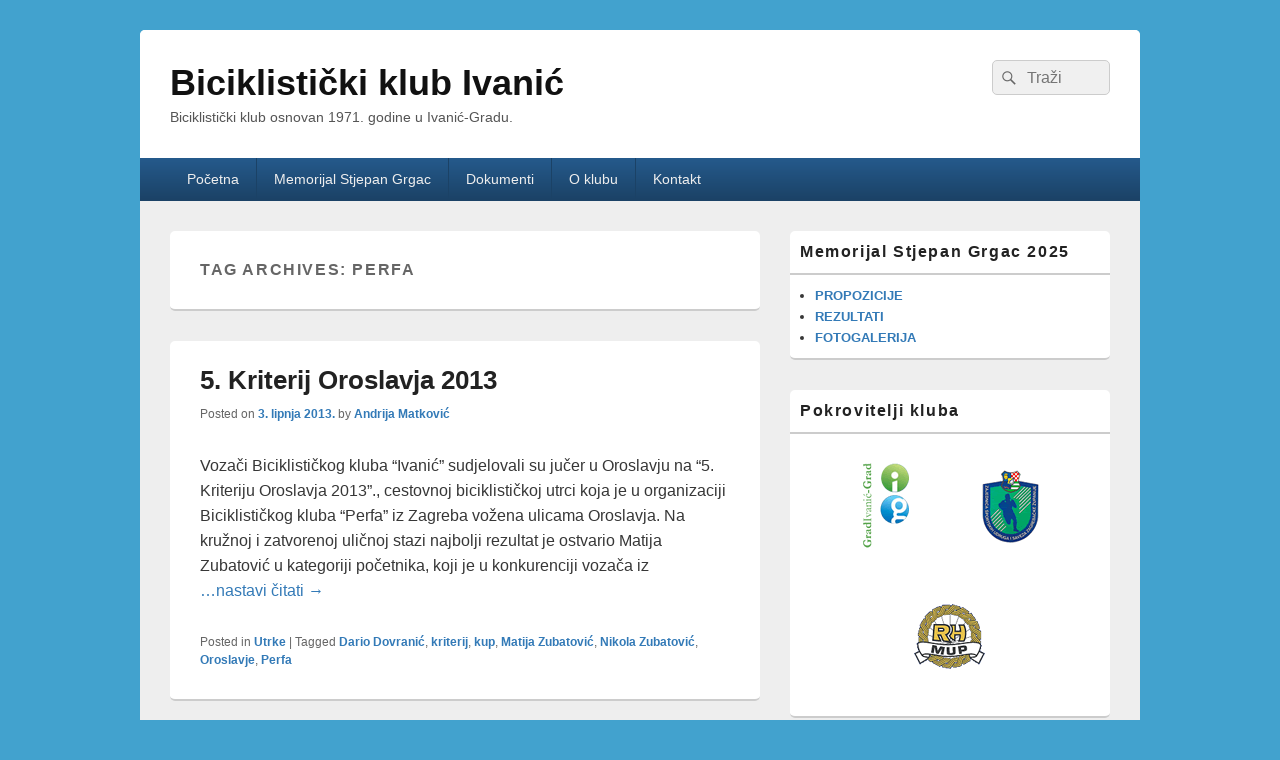

--- FILE ---
content_type: text/html; charset=UTF-8
request_url: https://www.bk-ivanic.hr/tag/perfa/
body_size: 41264
content:
<!DOCTYPE html>
<!--[if IE 6]>
<html id="ie6" lang="hr">
<![endif]-->
<!--[if IE 7]>
<html id="ie7" lang="hr">
<![endif]-->
<!--[if IE 8]>
<html id="ie8" lang="hr">
<![endif]-->
<!--[if !(IE 6) | !(IE 7) | !(IE 8)  ]><!-->
<html lang="hr">
<!--<![endif]-->
<head>
<meta charset="UTF-8" />
<meta name="viewport" content="width=device-width, initial-scale=1">
<link rel="profile" href="http://gmpg.org/xfn/11" />
<link rel="pingback" href="https://www.bk-ivanic.hr/xmlrpc.php" />
<title>Perfa &#8211; Biciklistički klub Ivanić</title>
<meta name='robots' content='max-image-preview:large' />
	<style>img:is([sizes="auto" i], [sizes^="auto," i]) { contain-intrinsic-size: 3000px 1500px }</style>
	<link rel="alternate" type="application/rss+xml" title="Biciklistički klub Ivanić &raquo; Kanal" href="https://www.bk-ivanic.hr/feed/" />
<link rel="alternate" type="application/rss+xml" title="Biciklistički klub Ivanić &raquo; Kanal komentara" href="https://www.bk-ivanic.hr/comments/feed/" />
<link rel="alternate" type="application/rss+xml" title="Biciklistički klub Ivanić &raquo; Perfa Kanal oznaka" href="https://www.bk-ivanic.hr/tag/perfa/feed/" />
<script type="text/javascript">
/* <![CDATA[ */
window._wpemojiSettings = {"baseUrl":"https:\/\/s.w.org\/images\/core\/emoji\/16.0.1\/72x72\/","ext":".png","svgUrl":"https:\/\/s.w.org\/images\/core\/emoji\/16.0.1\/svg\/","svgExt":".svg","source":{"concatemoji":"https:\/\/www.bk-ivanic.hr\/wp-includes\/js\/wp-emoji-release.min.js?ver=6.8.2"}};
/*! This file is auto-generated */
!function(s,n){var o,i,e;function c(e){try{var t={supportTests:e,timestamp:(new Date).valueOf()};sessionStorage.setItem(o,JSON.stringify(t))}catch(e){}}function p(e,t,n){e.clearRect(0,0,e.canvas.width,e.canvas.height),e.fillText(t,0,0);var t=new Uint32Array(e.getImageData(0,0,e.canvas.width,e.canvas.height).data),a=(e.clearRect(0,0,e.canvas.width,e.canvas.height),e.fillText(n,0,0),new Uint32Array(e.getImageData(0,0,e.canvas.width,e.canvas.height).data));return t.every(function(e,t){return e===a[t]})}function u(e,t){e.clearRect(0,0,e.canvas.width,e.canvas.height),e.fillText(t,0,0);for(var n=e.getImageData(16,16,1,1),a=0;a<n.data.length;a++)if(0!==n.data[a])return!1;return!0}function f(e,t,n,a){switch(t){case"flag":return n(e,"\ud83c\udff3\ufe0f\u200d\u26a7\ufe0f","\ud83c\udff3\ufe0f\u200b\u26a7\ufe0f")?!1:!n(e,"\ud83c\udde8\ud83c\uddf6","\ud83c\udde8\u200b\ud83c\uddf6")&&!n(e,"\ud83c\udff4\udb40\udc67\udb40\udc62\udb40\udc65\udb40\udc6e\udb40\udc67\udb40\udc7f","\ud83c\udff4\u200b\udb40\udc67\u200b\udb40\udc62\u200b\udb40\udc65\u200b\udb40\udc6e\u200b\udb40\udc67\u200b\udb40\udc7f");case"emoji":return!a(e,"\ud83e\udedf")}return!1}function g(e,t,n,a){var r="undefined"!=typeof WorkerGlobalScope&&self instanceof WorkerGlobalScope?new OffscreenCanvas(300,150):s.createElement("canvas"),o=r.getContext("2d",{willReadFrequently:!0}),i=(o.textBaseline="top",o.font="600 32px Arial",{});return e.forEach(function(e){i[e]=t(o,e,n,a)}),i}function t(e){var t=s.createElement("script");t.src=e,t.defer=!0,s.head.appendChild(t)}"undefined"!=typeof Promise&&(o="wpEmojiSettingsSupports",i=["flag","emoji"],n.supports={everything:!0,everythingExceptFlag:!0},e=new Promise(function(e){s.addEventListener("DOMContentLoaded",e,{once:!0})}),new Promise(function(t){var n=function(){try{var e=JSON.parse(sessionStorage.getItem(o));if("object"==typeof e&&"number"==typeof e.timestamp&&(new Date).valueOf()<e.timestamp+604800&&"object"==typeof e.supportTests)return e.supportTests}catch(e){}return null}();if(!n){if("undefined"!=typeof Worker&&"undefined"!=typeof OffscreenCanvas&&"undefined"!=typeof URL&&URL.createObjectURL&&"undefined"!=typeof Blob)try{var e="postMessage("+g.toString()+"("+[JSON.stringify(i),f.toString(),p.toString(),u.toString()].join(",")+"));",a=new Blob([e],{type:"text/javascript"}),r=new Worker(URL.createObjectURL(a),{name:"wpTestEmojiSupports"});return void(r.onmessage=function(e){c(n=e.data),r.terminate(),t(n)})}catch(e){}c(n=g(i,f,p,u))}t(n)}).then(function(e){for(var t in e)n.supports[t]=e[t],n.supports.everything=n.supports.everything&&n.supports[t],"flag"!==t&&(n.supports.everythingExceptFlag=n.supports.everythingExceptFlag&&n.supports[t]);n.supports.everythingExceptFlag=n.supports.everythingExceptFlag&&!n.supports.flag,n.DOMReady=!1,n.readyCallback=function(){n.DOMReady=!0}}).then(function(){return e}).then(function(){var e;n.supports.everything||(n.readyCallback(),(e=n.source||{}).concatemoji?t(e.concatemoji):e.wpemoji&&e.twemoji&&(t(e.twemoji),t(e.wpemoji)))}))}((window,document),window._wpemojiSettings);
/* ]]> */
</script>
<style id='wp-emoji-styles-inline-css' type='text/css'>

	img.wp-smiley, img.emoji {
		display: inline !important;
		border: none !important;
		box-shadow: none !important;
		height: 1em !important;
		width: 1em !important;
		margin: 0 0.07em !important;
		vertical-align: -0.1em !important;
		background: none !important;
		padding: 0 !important;
	}
</style>
<link rel='stylesheet' id='wp-block-library-css' href='https://www.bk-ivanic.hr/wp-includes/css/dist/block-library/style.min.css?ver=6.8.2' type='text/css' media='all' />
<style id='wp-block-library-theme-inline-css' type='text/css'>
.wp-block-audio :where(figcaption){color:#555;font-size:13px;text-align:center}.is-dark-theme .wp-block-audio :where(figcaption){color:#ffffffa6}.wp-block-audio{margin:0 0 1em}.wp-block-code{border:1px solid #ccc;border-radius:4px;font-family:Menlo,Consolas,monaco,monospace;padding:.8em 1em}.wp-block-embed :where(figcaption){color:#555;font-size:13px;text-align:center}.is-dark-theme .wp-block-embed :where(figcaption){color:#ffffffa6}.wp-block-embed{margin:0 0 1em}.blocks-gallery-caption{color:#555;font-size:13px;text-align:center}.is-dark-theme .blocks-gallery-caption{color:#ffffffa6}:root :where(.wp-block-image figcaption){color:#555;font-size:13px;text-align:center}.is-dark-theme :root :where(.wp-block-image figcaption){color:#ffffffa6}.wp-block-image{margin:0 0 1em}.wp-block-pullquote{border-bottom:4px solid;border-top:4px solid;color:currentColor;margin-bottom:1.75em}.wp-block-pullquote cite,.wp-block-pullquote footer,.wp-block-pullquote__citation{color:currentColor;font-size:.8125em;font-style:normal;text-transform:uppercase}.wp-block-quote{border-left:.25em solid;margin:0 0 1.75em;padding-left:1em}.wp-block-quote cite,.wp-block-quote footer{color:currentColor;font-size:.8125em;font-style:normal;position:relative}.wp-block-quote:where(.has-text-align-right){border-left:none;border-right:.25em solid;padding-left:0;padding-right:1em}.wp-block-quote:where(.has-text-align-center){border:none;padding-left:0}.wp-block-quote.is-large,.wp-block-quote.is-style-large,.wp-block-quote:where(.is-style-plain){border:none}.wp-block-search .wp-block-search__label{font-weight:700}.wp-block-search__button{border:1px solid #ccc;padding:.375em .625em}:where(.wp-block-group.has-background){padding:1.25em 2.375em}.wp-block-separator.has-css-opacity{opacity:.4}.wp-block-separator{border:none;border-bottom:2px solid;margin-left:auto;margin-right:auto}.wp-block-separator.has-alpha-channel-opacity{opacity:1}.wp-block-separator:not(.is-style-wide):not(.is-style-dots){width:100px}.wp-block-separator.has-background:not(.is-style-dots){border-bottom:none;height:1px}.wp-block-separator.has-background:not(.is-style-wide):not(.is-style-dots){height:2px}.wp-block-table{margin:0 0 1em}.wp-block-table td,.wp-block-table th{word-break:normal}.wp-block-table :where(figcaption){color:#555;font-size:13px;text-align:center}.is-dark-theme .wp-block-table :where(figcaption){color:#ffffffa6}.wp-block-video :where(figcaption){color:#555;font-size:13px;text-align:center}.is-dark-theme .wp-block-video :where(figcaption){color:#ffffffa6}.wp-block-video{margin:0 0 1em}:root :where(.wp-block-template-part.has-background){margin-bottom:0;margin-top:0;padding:1.25em 2.375em}
</style>
<style id='classic-theme-styles-inline-css' type='text/css'>
/*! This file is auto-generated */
.wp-block-button__link{color:#fff;background-color:#32373c;border-radius:9999px;box-shadow:none;text-decoration:none;padding:calc(.667em + 2px) calc(1.333em + 2px);font-size:1.125em}.wp-block-file__button{background:#32373c;color:#fff;text-decoration:none}
</style>
<style id='global-styles-inline-css' type='text/css'>
:root{--wp--preset--aspect-ratio--square: 1;--wp--preset--aspect-ratio--4-3: 4/3;--wp--preset--aspect-ratio--3-4: 3/4;--wp--preset--aspect-ratio--3-2: 3/2;--wp--preset--aspect-ratio--2-3: 2/3;--wp--preset--aspect-ratio--16-9: 16/9;--wp--preset--aspect-ratio--9-16: 9/16;--wp--preset--color--black: #000000;--wp--preset--color--cyan-bluish-gray: #abb8c3;--wp--preset--color--white: #ffffff;--wp--preset--color--pale-pink: #f78da7;--wp--preset--color--vivid-red: #cf2e2e;--wp--preset--color--luminous-vivid-orange: #ff6900;--wp--preset--color--luminous-vivid-amber: #fcb900;--wp--preset--color--light-green-cyan: #7bdcb5;--wp--preset--color--vivid-green-cyan: #00d084;--wp--preset--color--pale-cyan-blue: #8ed1fc;--wp--preset--color--vivid-cyan-blue: #0693e3;--wp--preset--color--vivid-purple: #9b51e0;--wp--preset--color--dark-gray: #373737;--wp--preset--color--medium-gray: #cccccc;--wp--preset--color--light-gray: #eeeeee;--wp--preset--color--blue: #1982d1;--wp--preset--gradient--vivid-cyan-blue-to-vivid-purple: linear-gradient(135deg,rgba(6,147,227,1) 0%,rgb(155,81,224) 100%);--wp--preset--gradient--light-green-cyan-to-vivid-green-cyan: linear-gradient(135deg,rgb(122,220,180) 0%,rgb(0,208,130) 100%);--wp--preset--gradient--luminous-vivid-amber-to-luminous-vivid-orange: linear-gradient(135deg,rgba(252,185,0,1) 0%,rgba(255,105,0,1) 100%);--wp--preset--gradient--luminous-vivid-orange-to-vivid-red: linear-gradient(135deg,rgba(255,105,0,1) 0%,rgb(207,46,46) 100%);--wp--preset--gradient--very-light-gray-to-cyan-bluish-gray: linear-gradient(135deg,rgb(238,238,238) 0%,rgb(169,184,195) 100%);--wp--preset--gradient--cool-to-warm-spectrum: linear-gradient(135deg,rgb(74,234,220) 0%,rgb(151,120,209) 20%,rgb(207,42,186) 40%,rgb(238,44,130) 60%,rgb(251,105,98) 80%,rgb(254,248,76) 100%);--wp--preset--gradient--blush-light-purple: linear-gradient(135deg,rgb(255,206,236) 0%,rgb(152,150,240) 100%);--wp--preset--gradient--blush-bordeaux: linear-gradient(135deg,rgb(254,205,165) 0%,rgb(254,45,45) 50%,rgb(107,0,62) 100%);--wp--preset--gradient--luminous-dusk: linear-gradient(135deg,rgb(255,203,112) 0%,rgb(199,81,192) 50%,rgb(65,88,208) 100%);--wp--preset--gradient--pale-ocean: linear-gradient(135deg,rgb(255,245,203) 0%,rgb(182,227,212) 50%,rgb(51,167,181) 100%);--wp--preset--gradient--electric-grass: linear-gradient(135deg,rgb(202,248,128) 0%,rgb(113,206,126) 100%);--wp--preset--gradient--midnight: linear-gradient(135deg,rgb(2,3,129) 0%,rgb(40,116,252) 100%);--wp--preset--font-size--small: 14px;--wp--preset--font-size--medium: 20px;--wp--preset--font-size--large: 24px;--wp--preset--font-size--x-large: 42px;--wp--preset--font-size--normal: 16px;--wp--preset--font-size--huge: 26px;--wp--preset--spacing--20: 0.44rem;--wp--preset--spacing--30: 0.67rem;--wp--preset--spacing--40: 1rem;--wp--preset--spacing--50: 1.5rem;--wp--preset--spacing--60: 2.25rem;--wp--preset--spacing--70: 3.38rem;--wp--preset--spacing--80: 5.06rem;--wp--preset--shadow--natural: 6px 6px 9px rgba(0, 0, 0, 0.2);--wp--preset--shadow--deep: 12px 12px 50px rgba(0, 0, 0, 0.4);--wp--preset--shadow--sharp: 6px 6px 0px rgba(0, 0, 0, 0.2);--wp--preset--shadow--outlined: 6px 6px 0px -3px rgba(255, 255, 255, 1), 6px 6px rgba(0, 0, 0, 1);--wp--preset--shadow--crisp: 6px 6px 0px rgba(0, 0, 0, 1);}:where(.is-layout-flex){gap: 0.5em;}:where(.is-layout-grid){gap: 0.5em;}body .is-layout-flex{display: flex;}.is-layout-flex{flex-wrap: wrap;align-items: center;}.is-layout-flex > :is(*, div){margin: 0;}body .is-layout-grid{display: grid;}.is-layout-grid > :is(*, div){margin: 0;}:where(.wp-block-columns.is-layout-flex){gap: 2em;}:where(.wp-block-columns.is-layout-grid){gap: 2em;}:where(.wp-block-post-template.is-layout-flex){gap: 1.25em;}:where(.wp-block-post-template.is-layout-grid){gap: 1.25em;}.has-black-color{color: var(--wp--preset--color--black) !important;}.has-cyan-bluish-gray-color{color: var(--wp--preset--color--cyan-bluish-gray) !important;}.has-white-color{color: var(--wp--preset--color--white) !important;}.has-pale-pink-color{color: var(--wp--preset--color--pale-pink) !important;}.has-vivid-red-color{color: var(--wp--preset--color--vivid-red) !important;}.has-luminous-vivid-orange-color{color: var(--wp--preset--color--luminous-vivid-orange) !important;}.has-luminous-vivid-amber-color{color: var(--wp--preset--color--luminous-vivid-amber) !important;}.has-light-green-cyan-color{color: var(--wp--preset--color--light-green-cyan) !important;}.has-vivid-green-cyan-color{color: var(--wp--preset--color--vivid-green-cyan) !important;}.has-pale-cyan-blue-color{color: var(--wp--preset--color--pale-cyan-blue) !important;}.has-vivid-cyan-blue-color{color: var(--wp--preset--color--vivid-cyan-blue) !important;}.has-vivid-purple-color{color: var(--wp--preset--color--vivid-purple) !important;}.has-black-background-color{background-color: var(--wp--preset--color--black) !important;}.has-cyan-bluish-gray-background-color{background-color: var(--wp--preset--color--cyan-bluish-gray) !important;}.has-white-background-color{background-color: var(--wp--preset--color--white) !important;}.has-pale-pink-background-color{background-color: var(--wp--preset--color--pale-pink) !important;}.has-vivid-red-background-color{background-color: var(--wp--preset--color--vivid-red) !important;}.has-luminous-vivid-orange-background-color{background-color: var(--wp--preset--color--luminous-vivid-orange) !important;}.has-luminous-vivid-amber-background-color{background-color: var(--wp--preset--color--luminous-vivid-amber) !important;}.has-light-green-cyan-background-color{background-color: var(--wp--preset--color--light-green-cyan) !important;}.has-vivid-green-cyan-background-color{background-color: var(--wp--preset--color--vivid-green-cyan) !important;}.has-pale-cyan-blue-background-color{background-color: var(--wp--preset--color--pale-cyan-blue) !important;}.has-vivid-cyan-blue-background-color{background-color: var(--wp--preset--color--vivid-cyan-blue) !important;}.has-vivid-purple-background-color{background-color: var(--wp--preset--color--vivid-purple) !important;}.has-black-border-color{border-color: var(--wp--preset--color--black) !important;}.has-cyan-bluish-gray-border-color{border-color: var(--wp--preset--color--cyan-bluish-gray) !important;}.has-white-border-color{border-color: var(--wp--preset--color--white) !important;}.has-pale-pink-border-color{border-color: var(--wp--preset--color--pale-pink) !important;}.has-vivid-red-border-color{border-color: var(--wp--preset--color--vivid-red) !important;}.has-luminous-vivid-orange-border-color{border-color: var(--wp--preset--color--luminous-vivid-orange) !important;}.has-luminous-vivid-amber-border-color{border-color: var(--wp--preset--color--luminous-vivid-amber) !important;}.has-light-green-cyan-border-color{border-color: var(--wp--preset--color--light-green-cyan) !important;}.has-vivid-green-cyan-border-color{border-color: var(--wp--preset--color--vivid-green-cyan) !important;}.has-pale-cyan-blue-border-color{border-color: var(--wp--preset--color--pale-cyan-blue) !important;}.has-vivid-cyan-blue-border-color{border-color: var(--wp--preset--color--vivid-cyan-blue) !important;}.has-vivid-purple-border-color{border-color: var(--wp--preset--color--vivid-purple) !important;}.has-vivid-cyan-blue-to-vivid-purple-gradient-background{background: var(--wp--preset--gradient--vivid-cyan-blue-to-vivid-purple) !important;}.has-light-green-cyan-to-vivid-green-cyan-gradient-background{background: var(--wp--preset--gradient--light-green-cyan-to-vivid-green-cyan) !important;}.has-luminous-vivid-amber-to-luminous-vivid-orange-gradient-background{background: var(--wp--preset--gradient--luminous-vivid-amber-to-luminous-vivid-orange) !important;}.has-luminous-vivid-orange-to-vivid-red-gradient-background{background: var(--wp--preset--gradient--luminous-vivid-orange-to-vivid-red) !important;}.has-very-light-gray-to-cyan-bluish-gray-gradient-background{background: var(--wp--preset--gradient--very-light-gray-to-cyan-bluish-gray) !important;}.has-cool-to-warm-spectrum-gradient-background{background: var(--wp--preset--gradient--cool-to-warm-spectrum) !important;}.has-blush-light-purple-gradient-background{background: var(--wp--preset--gradient--blush-light-purple) !important;}.has-blush-bordeaux-gradient-background{background: var(--wp--preset--gradient--blush-bordeaux) !important;}.has-luminous-dusk-gradient-background{background: var(--wp--preset--gradient--luminous-dusk) !important;}.has-pale-ocean-gradient-background{background: var(--wp--preset--gradient--pale-ocean) !important;}.has-electric-grass-gradient-background{background: var(--wp--preset--gradient--electric-grass) !important;}.has-midnight-gradient-background{background: var(--wp--preset--gradient--midnight) !important;}.has-small-font-size{font-size: var(--wp--preset--font-size--small) !important;}.has-medium-font-size{font-size: var(--wp--preset--font-size--medium) !important;}.has-large-font-size{font-size: var(--wp--preset--font-size--large) !important;}.has-x-large-font-size{font-size: var(--wp--preset--font-size--x-large) !important;}
:where(.wp-block-post-template.is-layout-flex){gap: 1.25em;}:where(.wp-block-post-template.is-layout-grid){gap: 1.25em;}
:where(.wp-block-columns.is-layout-flex){gap: 2em;}:where(.wp-block-columns.is-layout-grid){gap: 2em;}
:root :where(.wp-block-pullquote){font-size: 1.5em;line-height: 1.6;}
</style>
<link rel='stylesheet' id='genericons-css' href='https://www.bk-ivanic.hr/wp-content/themes/catch-box/genericons/genericons.css?ver=3.4.1' type='text/css' media='all' />
<link rel='stylesheet' id='catchbox-style-css' href='https://www.bk-ivanic.hr/wp-content/themes/catch-box/style.css?ver=20250629-215009' type='text/css' media='all' />
<link rel='stylesheet' id='catchbox-block-style-css' href='https://www.bk-ivanic.hr/wp-content/themes/catch-box/css/blocks.css?ver=1.0' type='text/css' media='all' />
<link rel='stylesheet' id='blue-css' href='https://www.bk-ivanic.hr/wp-content/themes/catch-box/colors/blue.css' type='text/css' media='all' />
<link rel='stylesheet' id='slb_core-css' href='https://www.bk-ivanic.hr/wp-content/plugins/simple-lightbox/client/css/app.css?ver=2.9.4' type='text/css' media='all' />
<script type="text/javascript" src="https://www.bk-ivanic.hr/wp-includes/js/jquery/jquery.min.js?ver=3.7.1" id="jquery-core-js"></script>
<script type="text/javascript" src="https://www.bk-ivanic.hr/wp-includes/js/jquery/jquery-migrate.min.js?ver=3.4.1" id="jquery-migrate-js"></script>
<script type="text/javascript" id="catchbox-menu-js-extra">
/* <![CDATA[ */
var screenReaderText = {"expand":"expand child menu","collapse":"collapse child menu"};
/* ]]> */
</script>
<script type="text/javascript" src="https://www.bk-ivanic.hr/wp-content/themes/catch-box/js/menu.min.js?ver=2.1.1.1" id="catchbox-menu-js"></script>
<script type="text/javascript" src="https://www.bk-ivanic.hr/wp-content/themes/catch-box/js/html5.min.js?ver=3.7.3" id="catchbox-html5-js"></script>
<link rel="https://api.w.org/" href="https://www.bk-ivanic.hr/wp-json/" /><link rel="alternate" title="JSON" type="application/json" href="https://www.bk-ivanic.hr/wp-json/wp/v2/tags/52" /><link rel="EditURI" type="application/rsd+xml" title="RSD" href="https://www.bk-ivanic.hr/xmlrpc.php?rsd" />
<meta name="generator" content="WordPress 6.8.2" />
</head>

<body class="archive tag tag-perfa tag-52 wp-embed-responsive wp-theme-catch-box right-sidebar one-menu header-image-top">



<div id="page" class="hfeed site">

	<a href="#main" class="skip-link screen-reader-text">Skip to content</a>
	<header id="branding" role="banner">

    	
    	<div id="header-content" class="clearfix">

			<div class="logo-wrap clearfix">	<div id="hgroup" class="site-details">
					<p id="site-title"><a href="https://www.bk-ivanic.hr/" rel="home">Biciklistički klub Ivanić</a></p>
					<p id="site-description">Biciklistički klub osnovan 1971. godine u Ivanić-Gradu.</p>
			
   	</div><!-- #hgroup -->
</div><!-- .logo-wrap -->	<form role="search" method="get" class="searchform" action="https://www.bk-ivanic.hr/">
		<label>
			<span class="screen-reader-text">Search for:</span>
			<input type="search" class="search-field" placeholder="Traži" value="" name="s" title="Search for:" />
		</label>
		<button type="submit" class="search-submit"><span class="screen-reader-text">Search</span></button>
	</form>

		</div><!-- #header-content -->

    	    <div class="menu-access-wrap mobile-header-menu clearfix">
        <div id="mobile-header-left-menu" class="mobile-menu-anchor page-menu">
            <a href="#mobile-header-left-nav" id="menu-toggle-primary" class="genericon genericon-menu">
                <span class="mobile-menu-text">Menu</span>
            </a>
        </div><!-- #mobile-header-left-menu -->
            
        
        <div id="site-header-menu-primary" class="site-header-menu">
            <nav id="access" class="main-navigation menu-focus" role="navigation" aria-label="Primary Menu">
            
                <h3 class="screen-reader-text">Primary menu</h3>
                <div class="menu-header-container"><ul class="menu"><li ><a href="https://www.bk-ivanic.hr/">Početna</a></li><li class="page_item page-item-31"><a href="https://www.bk-ivanic.hr/memorijal-stjepana-grgca/">Memorijal Stjepan Grgac</a></li><li class="page_item page-item-508"><a href="https://www.bk-ivanic.hr/documents/">Dokumenti</a></li><li class="page_item page-item-26"><a href="https://www.bk-ivanic.hr/o-klubu/">O klubu</a></li><li class="page_item page-item-2"><a href="https://www.bk-ivanic.hr/kontakt/">Kontakt</a></li></ul></div><!-- .menu-header-container -->            </nav><!-- #access -->
        </div><!-- .site-header-menu -->

            </div><!-- .menu-access-wrap -->
    
	</header><!-- #branding -->

	
	
	<div id="main" class="clearfix">

		
		<div id="primary" class="content-area">

			
			<div id="content" role="main">
				
			
				<header class="page-header">
					<h1 class="page-title">Tag Archives: <span>Perfa</span></h1>

									</header>

								
					
	<article id="post-149" class="post-149 post type-post status-publish format-standard hentry category-utrke tag-dario-dovranic tag-kriterij tag-kup tag-matija-zubatovic tag-nikola-zubatovic tag-oroslavje tag-perfa">
		<header class="entry-header">
							<h2 class="entry-title"><a href="https://www.bk-ivanic.hr/2013-06/5-kriterij-oroslavja-2013/" title="Permalink to 5. Kriterij Oroslavja 2013" rel="bookmark">5. Kriterij Oroslavja 2013</a></h2>
			
			                <div class="entry-meta">
                    <span class="sep">Posted on </span><a href="https://www.bk-ivanic.hr/2013-06/5-kriterij-oroslavja-2013/" title="8:00" rel="bookmark"><time class="entry-date updated" datetime="2013-06-03T08:00:18+01:00" pubdate>3. lipnja 2013.</time></a><span class="by-author"> <span class="sep"> by </span> <span class="author vcard"><a class="url fn n" href="https://www.bk-ivanic.hr/author/andrija/" title="View all posts by Andrija Matković" rel="author">Andrija Matković</a></span></span>                                    </div><!-- .entry-meta -->
					</header><!-- .entry-header -->

		             <div class="entry-summary">
                                <p>Vozači Biciklističkog kluba &#8220;Ivanić&#8221; sudjelovali su jučer u Oroslavju na &#8220;5. Kriteriju Oroslavja 2013&#8221;., cestovnoj biciklističkoj utrci koja je u organizaciji Biciklističkog kluba &#8220;Perfa&#8221; iz Zagreba vožena ulicama Oroslavja. Na kružnoj i zatvorenoj uličnoj stazi najbolji rezultat je ostvario Matija Zubatović u kategoriji početnika, koji je u konkurenciji vozača iz <a class="more-link" href="https://www.bk-ivanic.hr/2013-06/5-kriterij-oroslavja-2013/">&#8230;nastavi čitati <span class="screen-reader-text">  5. Kriterij Oroslavja 2013</span><span class="meta-nav">&rarr;</span></a></p>
            </div><!-- .entry-summary -->
		
		<footer class="entry-meta">
												<span class="cat-links">
				<span class="entry-utility-prep entry-utility-prep-cat-links">Posted in</span> <a href="https://www.bk-ivanic.hr/category/utrke/" rel="category tag">Utrke</a>			</span>
									<span class="sep"> | </span>
							<span class="tag-links">
				<span class="entry-utility-prep entry-utility-prep-tag-links">Tagged</span> <a href="https://www.bk-ivanic.hr/tag/dario-dovranic/" rel="tag">Dario Dovranić</a>, <a href="https://www.bk-ivanic.hr/tag/kriterij/" rel="tag">kriterij</a>, <a href="https://www.bk-ivanic.hr/tag/kup/" rel="tag">kup</a>, <a href="https://www.bk-ivanic.hr/tag/matija-zubatovic/" rel="tag">Matija Zubatović</a>, <a href="https://www.bk-ivanic.hr/tag/nikola-zubatovic/" rel="tag">Nikola Zubatović</a>, <a href="https://www.bk-ivanic.hr/tag/oroslavje/" rel="tag">Oroslavje</a>, <a href="https://www.bk-ivanic.hr/tag/perfa/" rel="tag">Perfa</a>			</span>
						
			
					</footer><!-- #entry-meta -->
	</article><!-- #post-149 -->
				
				
			
		</div><!-- #content -->
        
		            
	</div><!-- #primary -->
    
	    


		<aside id="secondary" class="sidebar widget-area" role="complementary">
			<h2 class="screen-reader-text">Primary Sidebar Widget Area</h2>
			<section id="custom_html-3" class="widget_text widget widget_custom_html"><h2 class="widget-title">Memorijal Stjepan Grgac 2025</h2><div class="textwidget custom-html-widget"><ul>
	<li><a href="https://www.bk-ivanic.hr/dokumenti/54-Memorijal-Stjepan-Grgac-2025-08-24-propozicije.pdf"><strong>PROPOZICIJE</strong></a></li>
	<li><a href="https://chrono.hr/races/20250824_54._memorijal_stjepan_grgac/"><strong>REZULTATI</strong></a></li>
	<li><a href="https://www.bk-ivanic.hr/2025-09/fotogalerija-54-memorijala-stjepan-grgac/"><strong>FOTOGALERIJA</strong></a></li>
</ul></div></section><section id="custom_html-4" class="widget_text widget widget_custom_html"><h2 class="widget-title">Pokrovitelji kluba</h2><div class="textwidget custom-html-widget"><div style="text-align:center">
<a href="http://www.ivanic-grad.hr/"><img src="http://www.bk-ivanic.hr/sponzori/ivanicgrad.gif" title="Grad Ivanić-Grad" alt="Grad Ivanić-Grad" /></a>
<a href="http://www.sport-zagrebacke-zupanije.hr/"><img src="http://www.bk-ivanic.hr/sponzori/zus.gif" title="Zajednica športskih udruga i saveza Zagrebačke županije" alt="Zajednica športskih udruga i saveza Zagrebačke županije" /></a>
<a href="http://www.mup.hr/"><img src="http://www.bk-ivanic.hr/sponzori/mup.gif" title="Ministarstvo untarnjih poslova Republike Hrvatske" alt="Ministarstvo untarnjih poslova Republike Hrvatske" /></a>
</div>
</div></section><section id="custom_html-5" class="widget_text widget widget_custom_html"><h2 class="widget-title">Medijski pokrovitelji</h2><div class="textwidget custom-html-widget"><div style="text-align:center">
<a href="http://www.volimivanic.info/"><img src="http://www.bk-ivanic.hr/sponzori/volim-ivanic.png" title="Volim Ivanić" alt="Volim Ivanić" /></a>
<a href="http://www.ori.hr/"><img src="http://www.bk-ivanic.hr/sponzori/ob-radio.JPG" title="Obiteljski Radio Ivanić" alt="Obiteljski Radio Ivanić" /></a>
</div></div></section><section id="custom_html-2" class="widget_text widget widget_custom_html"><h2 class="widget-title">Sponzori kluba</h2><div class="textwidget custom-html-widget"><div style="text-align:center">
<a href="http://www.ina.hr/"><img src="http://www.bk-ivanic.hr/sponzori/ina.png" title="INA Industrija nafte d.d." alt="INA Industrija nafte d.d." /></a>
<a href="http://www.plus.hr/"><img src="http://www.bk-ivanic.hr/sponzori/plushosting.png" title="Plus Hosting" alt="Plus Hosting" /></a>
<a href="http://www.zagrebacka-zupanija.hr/"><img src="http://www.bk-ivanic.hr/sponzori/zag-zupanija.png" title="Zagrebačka županija" alt="Zagrebačka županija" /></a>
<a href="https://emendor.hr/"><img src="http://www.bk-ivanic.hr/sponzori/emendor.png" title="Emendor" alt="Emendor" /></a>
<a href="http://www.gt-bicikli.com/"><img src="http://www.bk-ivanic.hr/sponzori/golner.png" title="GT Golner d.o.o." alt="GT Golner d.o.o." /></a>
<a href="mailto:drazen.cvoriscec1@zg.t-com.hr"><img src="http://www.bk-ivanic.hr/sponzori/cvox.jpg" title="Cvox Elektronic" alt="Cvox Elektronic" /></a>
</div>

</div></section>		</aside><!-- #secondary .widget-area -->

	</div><!-- #main -->

	
	<footer id="colophon" role="contentinfo">
		<div id="supplementary" class="three">
		<div id="first" class="widget-area" role="complementary">
		<aside id="pages-2" class="widget widget_pages"><h3 class="widget-title">Stranice</h3>
			<ul>
				<li class="page_item page-item-508"><a href="https://www.bk-ivanic.hr/documents/">Dokumenti</a></li>
<li class="page_item page-item-2"><a href="https://www.bk-ivanic.hr/kontakt/">Kontakt</a></li>
<li class="page_item page-item-31"><a href="https://www.bk-ivanic.hr/memorijal-stjepana-grgca/">Memorijal Stjepan Grgac</a></li>
<li class="page_item page-item-26"><a href="https://www.bk-ivanic.hr/o-klubu/">O klubu</a></li>
			</ul>

			</aside>	</div><!-- #first .widget-area -->
	
		<div id="second" class="widget-area" role="complementary">
		<aside id="tag_cloud-4" class="widget widget_tag_cloud"><h3 class="widget-title">Oznake</h3><div class="tagcloud"><a href="https://www.bk-ivanic.hr/tag/andrija-matkovic/" class="tag-cloud-link tag-link-128 tag-link-position-1" style="font-size: 8pt;" aria-label="Andrija Matković (2 stavke)">Andrija Matković</a>
<a href="https://www.bk-ivanic.hr/tag/biciklijada-2/" class="tag-cloud-link tag-link-19 tag-link-position-2" style="font-size: 15.84pt;" aria-label="biciklijada (10 stavki)">biciklijada</a>
<a href="https://www.bk-ivanic.hr/tag/brdsko-prvenstvo/" class="tag-cloud-link tag-link-129 tag-link-position-3" style="font-size: 8pt;" aria-label="brdsko prvenstvo (2 stavke)">brdsko prvenstvo</a>
<a href="https://www.bk-ivanic.hr/tag/crveni-kriz/" class="tag-cloud-link tag-link-22 tag-link-position-4" style="font-size: 11.08pt;" aria-label="Crveni križ (4 stavke)">Crveni križ</a>
<a href="https://www.bk-ivanic.hr/tag/dagmar-marinic/" class="tag-cloud-link tag-link-98 tag-link-position-5" style="font-size: 9.68pt;" aria-label="Dagmar Marinić (3 stavke)">Dagmar Marinić</a>
<a href="https://www.bk-ivanic.hr/tag/dario-dovranic/" class="tag-cloud-link tag-link-17 tag-link-position-6" style="font-size: 22pt;" aria-label="Dario Dovranić (29 stavki)">Dario Dovranić</a>
<a href="https://www.bk-ivanic.hr/tag/darko-rodes/" class="tag-cloud-link tag-link-124 tag-link-position-7" style="font-size: 9.68pt;" aria-label="Darko Rodeš (3 stavke)">Darko Rodeš</a>
<a href="https://www.bk-ivanic.hr/tag/dejan-cicak/" class="tag-cloud-link tag-link-64 tag-link-position-8" style="font-size: 13.88pt;" aria-label="Dejan Čičak (7 stavki)">Dejan Čičak</a>
<a href="https://www.bk-ivanic.hr/tag/dokumentarni-film/" class="tag-cloud-link tag-link-56 tag-link-position-9" style="font-size: 9.68pt;" aria-label="dokumentarni film (3 stavke)">dokumentarni film</a>
<a href="https://www.bk-ivanic.hr/tag/dvorana/" class="tag-cloud-link tag-link-9 tag-link-position-10" style="font-size: 11.08pt;" aria-label="dvorana (4 stavke)">dvorana</a>
<a href="https://www.bk-ivanic.hr/tag/gdck/" class="tag-cloud-link tag-link-102 tag-link-position-11" style="font-size: 8pt;" aria-label="GDCK (2 stavke)">GDCK</a>
<a href="https://www.bk-ivanic.hr/tag/gradsko-drustvo-crvenog-kriza/" class="tag-cloud-link tag-link-101 tag-link-position-12" style="font-size: 8pt;" aria-label="Gradsko društvo Crvenog križa (2 stavke)">Gradsko društvo Crvenog križa</a>
<a href="https://www.bk-ivanic.hr/tag/ivanic-grad/" class="tag-cloud-link tag-link-21 tag-link-position-13" style="font-size: 19.48pt;" aria-label="Ivanić-Grad (19 stavki)">Ivanić-Grad</a>
<a href="https://www.bk-ivanic.hr/tag/ivan-novakovic/" class="tag-cloud-link tag-link-63 tag-link-position-14" style="font-size: 9.68pt;" aria-label="Ivan Novaković (3 stavke)">Ivan Novaković</a>
<a href="https://www.bk-ivanic.hr/tag/ivan-cirovic/" class="tag-cloud-link tag-link-130 tag-link-position-15" style="font-size: 8pt;" aria-label="Ivan Ćirović (2 stavke)">Ivan Ćirović</a>
<a href="https://www.bk-ivanic.hr/tag/juraj-rodes/" class="tag-cloud-link tag-link-15 tag-link-position-16" style="font-size: 12.2pt;" aria-label="Juraj Rodeš (5 stavki)">Juraj Rodeš</a>
<a href="https://www.bk-ivanic.hr/tag/klara-rodes/" class="tag-cloud-link tag-link-13 tag-link-position-17" style="font-size: 17.8pt;" aria-label="Klara Rodeš (14 stavki)">Klara Rodeš</a>
<a href="https://www.bk-ivanic.hr/tag/kresimir-grgac/" class="tag-cloud-link tag-link-93 tag-link-position-18" style="font-size: 12.2pt;" aria-label="Krešimir Grgac (5 stavki)">Krešimir Grgac</a>
<a href="https://www.bk-ivanic.hr/tag/kriterij/" class="tag-cloud-link tag-link-50 tag-link-position-19" style="font-size: 9.68pt;" aria-label="kriterij (3 stavke)">kriterij</a>
<a href="https://www.bk-ivanic.hr/tag/kronometar/" class="tag-cloud-link tag-link-40 tag-link-position-20" style="font-size: 11.08pt;" aria-label="kronometar (4 stavke)">kronometar</a>
<a href="https://www.bk-ivanic.hr/tag/kup/" class="tag-cloud-link tag-link-16 tag-link-position-21" style="font-size: 11.08pt;" aria-label="kup (4 stavke)">kup</a>
<a href="https://www.bk-ivanic.hr/tag/leo-belinak/" class="tag-cloud-link tag-link-43 tag-link-position-22" style="font-size: 14.58pt;" aria-label="Leo Belinak (8 stavki)">Leo Belinak</a>
<a href="https://www.bk-ivanic.hr/tag/maja-mandic/" class="tag-cloud-link tag-link-12 tag-link-position-23" style="font-size: 12.2pt;" aria-label="Maja Mandić (5 stavki)">Maja Mandić</a>
<a href="https://www.bk-ivanic.hr/tag/mario-birsic/" class="tag-cloud-link tag-link-37 tag-link-position-24" style="font-size: 12.2pt;" aria-label="Mario Biršić (5 stavki)">Mario Biršić</a>
<a href="https://www.bk-ivanic.hr/tag/mario-levicek/" class="tag-cloud-link tag-link-49 tag-link-position-25" style="font-size: 15.28pt;" aria-label="Mario Leviček (9 stavki)">Mario Leviček</a>
<a href="https://www.bk-ivanic.hr/tag/martin-leskovic/" class="tag-cloud-link tag-link-29 tag-link-position-26" style="font-size: 9.68pt;" aria-label="Martin Lešković (3 stavke)">Martin Lešković</a>
<a href="https://www.bk-ivanic.hr/tag/mateo-botincan/" class="tag-cloud-link tag-link-30 tag-link-position-27" style="font-size: 16.4pt;" aria-label="Mateo Botinčan (11 stavki)">Mateo Botinčan</a>
<a href="https://www.bk-ivanic.hr/tag/matija-zubatovic/" class="tag-cloud-link tag-link-3 tag-link-position-28" style="font-size: 19.48pt;" aria-label="Matija Zubatović (19 stavki)">Matija Zubatović</a>
<a href="https://www.bk-ivanic.hr/tag/memorijal-2/" class="tag-cloud-link tag-link-25 tag-link-position-29" style="font-size: 18.5pt;" aria-label="memorijal (16 stavki)">memorijal</a>
<a href="https://www.bk-ivanic.hr/tag/memorijal-stjepan-grgac/" class="tag-cloud-link tag-link-110 tag-link-position-30" style="font-size: 19.48pt;" aria-label="Memorijal Stjepan Grgac (19 stavki)">Memorijal Stjepan Grgac</a>
<a href="https://www.bk-ivanic.hr/tag/nacionalno-prvenstvo/" class="tag-cloud-link tag-link-103 tag-link-position-31" style="font-size: 13.88pt;" aria-label="Nacionalno prvenstvo (7 stavki)">Nacionalno prvenstvo</a>
<a href="https://www.bk-ivanic.hr/tag/nikola-zubatovic/" class="tag-cloud-link tag-link-14 tag-link-position-32" style="font-size: 18.92pt;" aria-label="Nikola Zubatović (17 stavki)">Nikola Zubatović</a>
<a href="https://www.bk-ivanic.hr/tag/proglasenje/" class="tag-cloud-link tag-link-69 tag-link-position-33" style="font-size: 8pt;" aria-label="proglašenje (2 stavke)">proglašenje</a>
<a href="https://www.bk-ivanic.hr/tag/propozicije/" class="tag-cloud-link tag-link-111 tag-link-position-34" style="font-size: 8pt;" aria-label="propozicije (2 stavke)">propozicije</a>
<a href="https://www.bk-ivanic.hr/tag/prvak/" class="tag-cloud-link tag-link-114 tag-link-position-35" style="font-size: 9.68pt;" aria-label="prvak (3 stavke)">prvak</a>
<a href="https://www.bk-ivanic.hr/tag/prvenstvo/" class="tag-cloud-link tag-link-39 tag-link-position-36" style="font-size: 11.08pt;" aria-label="prvenstvo (4 stavke)">prvenstvo</a>
<a href="https://www.bk-ivanic.hr/tag/stjepan-grgac/" class="tag-cloud-link tag-link-26 tag-link-position-37" style="font-size: 18.92pt;" aria-label="Stjepan Grgac (17 stavki)">Stjepan Grgac</a>
<a href="https://www.bk-ivanic.hr/tag/stubicke-toplice/" class="tag-cloud-link tag-link-65 tag-link-position-38" style="font-size: 8pt;" aria-label="Stubičke toplice (2 stavke)">Stubičke toplice</a>
<a href="https://www.bk-ivanic.hr/tag/tomislav-fuckar/" class="tag-cloud-link tag-link-147 tag-link-position-39" style="font-size: 9.68pt;" aria-label="Tomislav Fučkar (3 stavke)">Tomislav Fučkar</a>
<a href="https://www.bk-ivanic.hr/tag/trening-2/" class="tag-cloud-link tag-link-8 tag-link-position-40" style="font-size: 9.68pt;" aria-label="trening (3 stavke)">trening</a>
<a href="https://www.bk-ivanic.hr/tag/turistickim-putovima-biciklom-do-zdravlja/" class="tag-cloud-link tag-link-116 tag-link-position-41" style="font-size: 13.18pt;" aria-label="Turističkim putovima – biciklom do zdravlja (6 stavki)">Turističkim putovima – biciklom do zdravlja</a>
<a href="https://www.bk-ivanic.hr/tag/utrka-2/" class="tag-cloud-link tag-link-11 tag-link-position-42" style="font-size: 11.08pt;" aria-label="utrka (4 stavke)">utrka</a>
<a href="https://www.bk-ivanic.hr/tag/ucka/" class="tag-cloud-link tag-link-89 tag-link-position-43" style="font-size: 9.68pt;" aria-label="Učka (3 stavke)">Učka</a>
<a href="https://www.bk-ivanic.hr/tag/cakovec/" class="tag-cloud-link tag-link-47 tag-link-position-44" style="font-size: 9.68pt;" aria-label="Čakovec (3 stavke)">Čakovec</a>
<a href="https://www.bk-ivanic.hr/tag/sibenik/" class="tag-cloud-link tag-link-45 tag-link-position-45" style="font-size: 11.08pt;" aria-label="Šibenik (4 stavke)">Šibenik</a></div>
</aside>	</div><!-- #second .widget-area -->
	
		<div id="third" class="widget-area" role="complementary">
		<aside id="categories-6" class="widget widget_categories"><h3 class="widget-title">Kategorije</h3>
			<ul>
					<li class="cat-item cat-item-18"><a href="https://www.bk-ivanic.hr/category/biciklijade/">Biciklijade</a>
</li>
	<li class="cat-item cat-item-24"><a href="https://www.bk-ivanic.hr/category/memorijal/">Memorijal</a>
</li>
	<li class="cat-item cat-item-1"><a href="https://www.bk-ivanic.hr/category/razno/">Razno</a>
</li>
	<li class="cat-item cat-item-7"><a href="https://www.bk-ivanic.hr/category/treninzi/">Treninzi</a>
</li>
	<li class="cat-item cat-item-10"><a href="https://www.bk-ivanic.hr/category/utrke/">Utrke</a>
</li>
			</ul>

			</aside><aside id="meta-3" class="widget widget_meta"><h3 class="widget-title">Meta</h3>
		<ul>
						<li><a href="https://www.bk-ivanic.hr/wp-login.php">Prijava</a></li>
			<li><a href="https://www.bk-ivanic.hr/feed/">Kanal objava</a></li>
			<li><a href="https://www.bk-ivanic.hr/comments/feed/">Kanal komentara</a></li>

			<li><a href="https://wordpress.org/">WordPress.org</a></li>
		</ul>

		</aside>	</div><!-- #third .widget-area -->
	</div><!-- #supplementary -->
        <div id="site-generator" class="clearfix">

            
			<nav class="social-profile" role="navigation" aria-label="Footer Social Links Menu">
 		 		<ul>
				</ul>
			</nav><!-- .social-profile --><div class="copyright">Copyright &copy; 2026 <a href="https://www.bk-ivanic.hr/" title="Biciklistički klub Ivanić" ><span>Biciklistički klub Ivanić</span></a>. All Rights Reserved. </div><div class="powered"><span class="theme-name">Theme: Catch Box by </span><span class="theme-author"><a href="https://catchthemes.com/" title="Catch Themes">Catch Themes</a></span></div>
        </div> <!-- #site-generator -->

	</footer><!-- #colophon -->

</div><!-- #page -->

<a href="#branding" id="scrollup"><span class="screen-reader-text">Scroll Up</span></a>
<script type="speculationrules">
{"prefetch":[{"source":"document","where":{"and":[{"href_matches":"\/*"},{"not":{"href_matches":["\/wp-*.php","\/wp-admin\/*","\/wp-content\/uploads\/*","\/wp-content\/*","\/wp-content\/plugins\/*","\/wp-content\/themes\/catch-box\/*","\/*\\?(.+)"]}},{"not":{"selector_matches":"a[rel~=\"nofollow\"]"}},{"not":{"selector_matches":".no-prefetch, .no-prefetch a"}}]},"eagerness":"conservative"}]}
</script>
<script type="text/javascript" src="https://www.bk-ivanic.hr/wp-content/themes/catch-box/js/skip-link-focus-fix.js?ver=20151112" id="catchbox-skip-link-focus-fix-js"></script>
<script type="text/javascript" src="https://www.bk-ivanic.hr/wp-content/themes/catch-box/js/catchbox-scrollup.min.js?ver=20072014" id="catchbox-scrollup-js"></script>
<script type="text/javascript" id="slb_context">/* <![CDATA[ */if ( !!window.jQuery ) {(function($){$(document).ready(function(){if ( !!window.SLB ) { {$.extend(SLB, {"context":["public","user_guest"]});} }})})(jQuery);}/* ]]> */</script>

</body>
</html>
